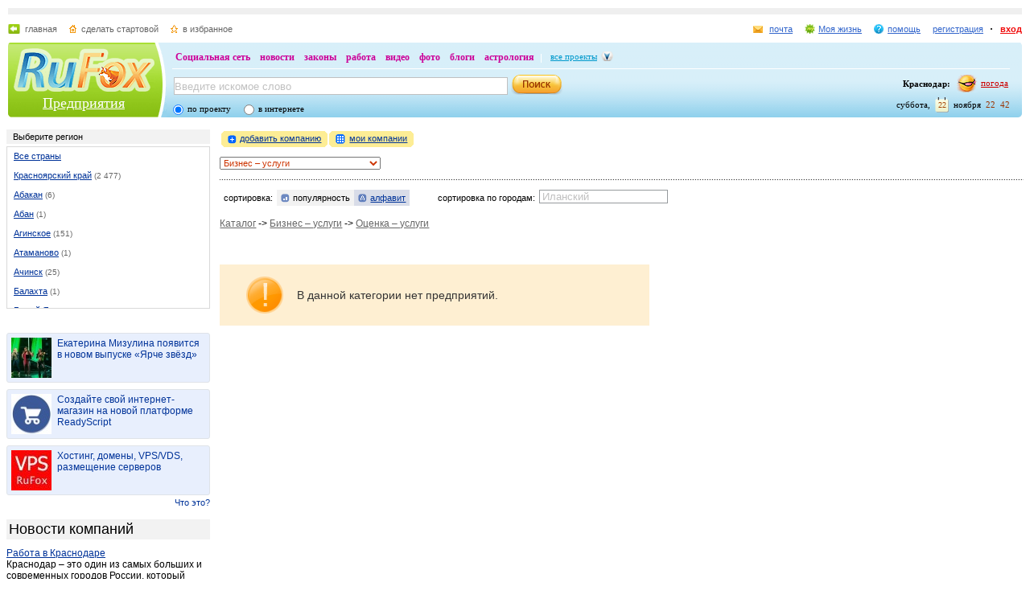

--- FILE ---
content_type: text/html; charset=utf-8
request_url: https://firms.rufox.ru/4139/301/clicks_1.htm
body_size: 11347
content:
<!DOCTYPE HTML PUBLIC "-//W3C//DTD HTML 4.01//EN" "http://www.w3.org/TR/html4/strict.dtd">
<html>
<head>
	<meta http-equiv="Pragma" content="no-cache">
	<meta http-equiv="Cache-Control" content="no-cache">
	<meta http-equiv="Content-Type" content="text/html; charset=utf-8" />
	<meta http-equiv="content-language" content="ru">
	<meta http-equiv="Reply-to" content="@.com">
	<meta name="revisit-after" content="15 days">
	<script type="text/javascript" src="http://my.rufox.ru/sync_session.php?session_id=f5a1f019c94d1b8849d07df5baa29641"></script>
		<title>Предприятия :: Оценка – услуги - RuFox</title>
	<link href="/favicon.ico" rel="shortcut icon" />
	<link rel="stylesheet" type="text/css" href="https://res.rufox.ru/css/rufox.css?v=124" media="all" />
	<link rel="stylesheet" type="text/css" href="https://res.rufox.ru/css/colorbox.css?v=124" media="all" />
	<link rel="stylesheet" type="text/css" href="https://res.rufox.ru/css/shapka/chapka.css?v=124" media="all" />
	<link rel="stylesheet" type="text/css" href="https://res.rufox.ru/css/RegionList.css?v=124" media="all" />
	<link rel="stylesheet" type="text/css" href="https://res.rufox.ru/css/firms/style.css?v=124" media="all" />
    
	<script type="text/javascript" src="https://res.rufox.ru/js/jquery/jquery-1.3.2.js?v=89"></script>
	<script type="text/javascript" src="https://res.rufox.ru/js/rufox.js?v=89"></script>
	<script type="text/javascript" src="https://res.rufox.ru/js/shapka.js?v=89"></script>
	<script type="text/javascript" src="https://res.rufox.ru/js/clock.js?v=89"></script>
	<script type="text/javascript" src="https://res.rufox.ru/js/jquery.colorbox-min.js?v=89"></script>
	<script type="text/javascript" src="https://res.rufox.ru/js/validator.js?v=89"></script>
	<script>
	SayError = function(id){
	    w=window.open("http://firms.rufox.ru/support/?obj_id="+id,"support_window",'width=600,height=600,resizable=1,toolbar=0,location=0,status=0,menubar=0,directories=0,scrollbars=yes,top=0,left=0');
	    w.focus();
	}
	</script>
</head>
<body>

<div id="content">
	<a name="top"></a>
	<div class="min-max" id="min-max">
	<!-- Шапка сайта -->
	<meta name="SKYPE_TOOLBAR" content="SKYPE_TOOLBAR_PARSER_COMPATIBLE" /> 
<!-- No index start -->
<script>   
Shapka.openSupportWindow = function(){
    w=window.open("https://help.rufox.ru/support/light.php?url="+escape(document.location.href),"support_window",'width=600,height=600,resizable=1,toolbar=0,location=0,status=0,menubar=0,directories=0,scrollbars=yes,top=0,left=0');
    w.focus();
}

serverYear = 2025;
serverMonth = 11;
serverDay = 22;
serverHours = 22;
serverMinutes = 42;
serverSeconds = 20;
</script>
<!-- Шапка сайта -->
<a name="top"></a>
<div id="block_chapka">
		

	<div class="block_otstup_page">

	<!-- Баннер -->
    
    
    <div class="block_for_bannera">
	        <!-- Republer START -->
        <!-- Информационно-развлектельный портал RuFox. -->
        <!-- 728x90 -->
        <div id="republer_4216_7_1670954597"></div>
        <script type="text/javascript">
            (function(r, e, p, u, b) {
                if (!r[p]) {
                    b = e.getElementsByTagName("script")[0];
                    u = e.createElement("script");
                    u.type = "text/javascript";
                    u.src = "//a.republer.com/render.js?t=1670954597";
                    u.async = true;
                    b.parentNode.insertBefore(u, b);
                }
        
                r[p] = r[p] || [];
                r[p].push({
                    id          : "republer_4216_7_1670954597",
                    site_id     : 4216,
                    geometry_id : 7,
                    place_num   : 1,
                    pos         : 0,
                    float       : true
                });
            })(this, this.document, "RepublerBannerList");
        </script>
        <!-- Republer END -->
        </div>  
    
	<!-- Сервисы -->
		<div class="block_servis">
			<div class="servis_left">
				<a class="home" href="https://www.rufox.ru/">главная</a>
				<a class="start" href="#" onClick="rufoxSetHomePage(this);">сделать стартовой</a>
				<a class="izbran" href="#" onClick="rufoxAddToFavorites();">в избранное</a>
							</div>

			<div class="servis_right">

			

				                    <a class="pochta" href="http://mail.rufox.ru">почта</a>
				
                <a class="my_rf" href="http://my.rufox.ru">Моя жизнь</a>


				

                                    <a class="help" id="help_link" href="//help.rufox.ru/firms/" target="_blank">помощь</a>
                                <style>
                    #help_menu{
                        display:none;
                        position:absolute;
                        width:113px;
                        overflow:hidden;
                    }
                </style>
                <div id="help_menu">
                        <div class="block_opoveshenia">
                            <p>
                                                                    <a href="http://help.rufox.ru/support/">
                                                                                                    Служба&nbsp;поддержки
                                                                </a>
                            </p>
                            <p>
                            <a href="//help.rufox.ru/firms/">Помощь</a>
                            </p>
                        </div>
                </div>
                <script>
                    MenuBehavior.bindMenu("help_link", "help_menu");
                </script>

                
                					<a class="registr" href="/rfcommon/register/index.php?referer=http%3A%2F%2Ffirms.rufox.ru%2F4139%2F301%2Fclicks_1.htm">регистрация</a>
					<a class="vhod" href="/rfcommon/auth/index.php?referer=http%3A%2F%2Ffirms.rufox.ru%2F4139%2F301%2Fclicks_1.htm" onclick="javascript:Shapka.openAuthDialog(); return false;">вход</a>
							</div>
		</div>

	<!-- Блок с логотипом и поиском -->
		<div class="block_osnovn">

			<div class="kolonka_left">
				<div class="block_for_logo">
					<a href="https://www.rufox.ru/"><img src="https://res.rufox.ru/img/shapka/news_disain/logos.png" width="175" height="54" border="0" alt=""></a>
					
					<a class="link_project" href="/">Предприятия</a>
				</div>
			</div>

			<div class="back_r"></div>
			<div class="block_cent">

				<div id="block_projectov">
                
					<div id="project_links">
                        <a href="http://my.rufox.ru/" >Социальная сеть</a>
                        <a href="https://news.rufox.ru/" >новости</a>
                        <a href="http://law.rufox.ru/" >законы</a>
                        <a href="http://job.rufox.ru/" >работа</a>
						<a href="http://videos.rufox.ru/" >видео</a>
						<a href="http://foto.rufox.ru/" >фото</a>
                        <a href="http://blogs.rufox.ru/" >блоги</a>
                        
						
						<a href="http://astro.rufox.ru/" >астрология</a>
						
					</div>

					<div class="open_project">
						<a href="JavaScript:void(0)" id="all_prjs_link" class="icon">все проекты</a>
				
						<style>
						    #all_prjs_menu {
							position:absolute;
							z-index:100;
							width:100px;
							display:none;
							margin-top:-10px;
						    }
						</style>

						<!--[if IE]>
						<style>
						    #all_prjs_menu {
							margin-top:0px;
						    }
						</style>
						<![endif]-->

						<div id="all_prjs_menu">
							<div class="block_opoveshenia">
                                <p><a href="http://recept.rufox.ru/" class="flow_menu">Рецепты</a></p>
<p><a href="http://travel.rufox.ru/" class="flow_menu">Туризм</a></p>
<p><a href="http://www.rufox.ru/adverts/market/" class="flow_menu">Барахолка</a></p>
<p><a href="http://conf.rufox.ru/" class="flow_menu">Конференция</a></p>
<p><a href="http://konkurs.rufox.ru/" class="flow_menu">Королева лета</a></p>
<p><a href="http://love.rufox.ru/" class="flow_menu">Знакомства</a></p>
<p><a href="http://files.rufox.ru/" class="flow_menu">Файлы</a></p>
<p><a href="http://konkurs.rufox.ru/all/" class="flow_menu">Наши конкурсы</a></p>
<p><a href="http://play.rufox.ru/" class="flow_menu">Игры</a></p>

<p><a href="http://realty.rufox.ru/" class="flow_menu">Недвижимость</a></p>
<p><a href="http://auto.rufox.ru/" class="flow_menu">Авто</a></p>

<p><a href="http://top100.rufox.ru/" class="flow_menu">Рейтинг</a></p>
<p><a href="http://forum.rufox.ru/" class="flow_menu">Форум</a></p>
<p><a href="http://firms.rufox.ru/" class="flow_menu">Предприятия</a></p>
<p><a href="http://history.rufox.ru/" class="flow_menu">Летопись</a></p>

<p><a href="http://catalog.rufox.ru/" class="flow_menu">Каталог сайтов</a></p>                                
<p><a href="http://subscribe.rufox.ru/" class="flow_menu">Рассылки</a></p>                                
<p><a href="http://poll.rufox.ru/" class="flow_menu">Голосования</a></p>                                
<p><a href="http://hosting.rufox.ru/" class="flow_menu">Хостинг</a></p>                                
<p><a href="http://corp.rufox.ru/sms/" class="flow_menu">SMS рассылки</a></p>                                
							</div>
						</div>
					</div>
					<script>
						MenuBehavior.bindMenu("all_prjs_link", "all_prjs_menu");
					</script>
				</div>


				<div class="shapka_kolonka_right">
					<div class="pogoda">
						<table align="right">
						<tr>
						<td>
						    <div class="gorod"><b>Краснодар:</b></div>
						</td>
						<td>
						    <a href="http://pogoda.rufox.ru">погода</a>
						</td>
						</tr>
						</table>
					</div>
					<div class="gorod_time">
						<div class="time"><div id="clock_hour"></div><div id="clock_dots"></div><div id="clock_minute"></div></div>
						<div class="day_kalend">
							<div>ноября</div>
							<div class="kalend">22</div>
							<div>суббота,</div>
						</div>
					</div>
				</div>

				<div class="kolonka_cent">
					<div class="block_search">
						<form action="http://search.rufox.ru/firms/" method="get">
							<table border="0">
							<tr>
								<td>
								<input class="input" id="mainsearchinput" value="Введите искомое слово" name="query"/>
																																<script>
									   if( jQuery && jQuery.fn.deftext ) {
										    jQuery(document).ready( function() {
										        $("#mainsearchinput").deftext();
										    });
									   }
								</script>
																</td>
								<td><input type="submit" value="" class="but_search"></td>
							</tr>
							</table>
														<div class="block_radio_sel">
                                                                <div class="cb_option">
                                    <input id="st_project" type="radio" name="stype" onclick="$(this).parents('form').attr('action','http://search.rufox.ru/firms/')" checked/>
                                    <div class="cb_descr">
                                        <label for="st_project">по проекту</label>
                                    </div>
                                </div>
                                                                <div class="cb_option">
                                    <input id="st_internet" type="radio" name="stype" onclick="$(this).parents('form').attr('action','//search.rufox.ru/internet/')" />
                                    <div class="cb_descr">
                                        <label for="st_internet">в интернете</label>
                                    </div>
                                </div>
                            </div>
														
						</form>
					</div>
				</div>
			</div>
		</div>
	<!-- конец блока с логотипом и поиском -->
	</div>
</div>	


    <div style="display: none;">
    <div id="auth_dialog" style="overflow: hidden;">
        <div style="height: 200px; width: 200px; float: left;"> 
            <div style="padding: 10px;">
                <div style="font-size: 18px;">Вход в систему</div>
                <form action="/rfcommon/auth/index.php" method="post">
                    <input type="hidden" name="referer" value="http://firms.rufox.ru/4139/301/clicks_1.htm"/>
                    <input type="hidden" name="dialog" value="1">
                    <div style="padding: 10px 0 3px 0;">Логин:</div>
                    <div><input type="text" style="padding: 1px; font-size: 16px; width: 165px; margin-bottom: 10px;" name="login" tabindex="1"></div>
                    <div style="padding: 3px 0;">
                        Пароль: 
                        <a target="_blank" href="http://my.rufox.ru/password/?Act=pwdrecovery" class="link_small"> забыли? </a>
                    </div>
                    <div><input type="password" style="padding: 1px; font-size: 16px; width: 165px; margin-bottom: 10px;" tabindex="2" name="pass"></div>

                    <div style="float: right; padding: 4px 10px 0 0; color: gray; font-size: 11px;" >
                        <input type="checkbox" style="float: left; height: 15px;" id="memberme_id" checked="checked" name="memberme">
                        <label for="memberme_id">&nbsp;Запомнить меня</label><br />
                    </div>
                    <input type="submit" value="Войти" tabindex="3">
                    <div style="margin-top: 5px;">
                        <a href="/rfcommon/register/index.php?referer=http%3A%2F%2Ffirms.rufox.ru%2F4139%2F301%2Fclicks_1.htm" class="link_big">регистрация &gt;&gt;</a>
                    </div>

                </form>
            </div>
        </div>
        <div style="height: 200px; width: 215px; float: left;"> 
            
            <div style="padding-top: 10px;">Использовать мою учётную запись:</div>
            <div style="height: 10px;"></div>

            <div class="soc_accounts">
                <!-- No index start -->
                <noindex>
                    <a title="Вконтакте" class="socbtn vkontakte" href="http://api.vk.com/oauth/authorize?client_id=2704085&amp;redirect_uri=http%3A%2F%2Fmy.rufox.ru%2Frfcommon%2Fauth%2Fvk.com%2Fregister.php&amp;scope=255&amp;display=page&amp;response_type=code"> Вконтакте </a>
                    <a title="Facebook" class="socbtn facebook" href="/rfcommon/auth/facebook.com/register.php?referer=http%3A%2F%2Fmy.rufox.ru%2F"> Facebook </a>
                    <a title="Mail.ru" class="socbtn mail_ru" href="https://connect.mail.ru/oauth/authorize?client_id=653717&amp;redirect_uri=http%3A%2F%2Fmy.rufox.ru%2Frfcommon%2Fauth%2Fmail.ru%2Fregister.php&amp;response_type=code">Mail.ru</a>
                    <a title="Одноклассники" class="socbtn odnoklassniki" href="http://www.odnoklassniki.ru/oauth/authorize?client_id=6183168&amp;scope=VALUABLE ACCESS;SET STATUS;PHOTO CONTENT;MESSAGING&amp;response_type=code&amp;redirect_uri=http%3A%2F%2Fmy.rufox.ru%2Frfcommon%2Fauth%2Fodnoklassniki.ru%2Fregister.php">Одноклассники</a>
                </noindex>
                <!-- No index end -->
            </div>
            
           
        </div>
    </div>
</div>
<!-- конец шапки -->
<!-- No index end -->

	 <!-- Конец шапки сайта -->
	 <div class="block_otstup_page">
	 
<!-- Начало основного блока сайта -->
<div class="block"> 

<!-- Начало левой колонки -->
	<div class="kolonka_left">
				    	<!-- Выбор региона -->
		<div class="block_menu">
			<div class="vid_menu zagol_reg_menu">Выберите регион</div>
			<div class="regionwin">
				<ul class="region_catal">
					<li >
						<div>
						<a href="/0/301/clicks_1.htm" title="Все страны">Все страны</a>
						</div>
					</li>

											<li >
							<div>
							<a href="/4105/301/clicks_1.htm" title="Все страны">Красноярский край</a> <span>(2 477)</span>
							</div>
						</li>
					
											<li  id="reg_4108">
							<div>
							<a href="/4108/301/clicks_1.htm" title="Абакан">Абакан</a> <span>(6)</span>
							</div>
						</li>
											<li  id="reg_105968118">
							<div>
							<a href="/105968118/301/clicks_1.htm" title="Абан">Абан</a> <span>(1)</span>
							</div>
						</li>
											<li  id="reg_4109">
							<div>
							<a href="/4109/301/clicks_1.htm" title="Агинское">Агинское</a> <span>(151)</span>
							</div>
						</li>
											<li  id="reg_105967903">
							<div>
							<a href="/105967903/301/clicks_1.htm" title="Атаманово">Атаманово</a> <span>(1)</span>
							</div>
						</li>
											<li  id="reg_4112">
							<div>
							<a href="/4112/301/clicks_1.htm" title="Ачинск">Ачинск</a> <span>(25)</span>
							</div>
						</li>
											<li  id="reg_4114">
							<div>
							<a href="/4114/301/clicks_1.htm" title="Балахта">Балахта</a> <span>(1)</span>
							</div>
						</li>
											<li  id="reg_4116">
							<div>
							<a href="/4116/301/clicks_1.htm" title="Белый Яр">Белый Яр</a> <span>(3)</span>
							</div>
						</li>
											<li  id="reg_105967569">
							<div>
							<a href="/105967569/301/clicks_1.htm" title="Березовка">Березовка</a> <span>(5)</span>
							</div>
						</li>
											<li  id="reg_4120">
							<div>
							<a href="/4120/301/clicks_1.htm" title="Боготол">Боготол</a> <span>(4)</span>
							</div>
						</li>
											<li  id="reg_4122">
							<div>
							<a href="/4122/301/clicks_1.htm" title="Богучаны">Богучаны</a> <span>(4)</span>
							</div>
						</li>
											<li  id="reg_4123">
							<div>
							<a href="/4123/301/clicks_1.htm" title="Большая Мурта">Большая Мурта</a> <span>(1)</span>
							</div>
						</li>
											<li  id="reg_4124">
							<div>
							<a href="/4124/301/clicks_1.htm" title="Большой Улуй">Большой Улуй</a> <span>(1)</span>
							</div>
						</li>
											<li  id="reg_4125">
							<div>
							<a href="/4125/301/clicks_1.htm" title="Бородино (Красноярский край)">Бородино (Красноярский край)</a> <span>(2)</span>
							</div>
						</li>
											<li  id="reg_4129">
							<div>
							<a href="/4129/301/clicks_1.htm" title="Дзержинское">Дзержинское</a> <span>(1)</span>
							</div>
						</li>
											<li  id="reg_4130">
							<div>
							<a href="/4130/301/clicks_1.htm" title="Дивногорск">Дивногорск</a> <span>(7)</span>
							</div>
						</li>
											<li  id="reg_4132">
							<div>
							<a href="/4132/301/clicks_1.htm" title="Дудинка">Дудинка</a> <span>(2)</span>
							</div>
						</li>
											<li  id="reg_4133">
							<div>
							<a href="/4133/301/clicks_1.htm" title="Емельяново">Емельяново</a> <span>(1)</span>
							</div>
						</li>
											<li  id="reg_4134">
							<div>
							<a href="/4134/301/clicks_1.htm" title="Енисейск">Енисейск</a> <span>(5)</span>
							</div>
						</li>
											<li  id="reg_4135">
							<div>
							<a href="/4135/301/clicks_1.htm" title="Ермаковское">Ермаковское</a> <span>(2)</span>
							</div>
						</li>
											<li  id="reg_10502714">
							<div>
							<a href="/10502714/301/clicks_1.htm" title="Железногорск">Железногорск</a> <span>(18)</span>
							</div>
						</li>
											<li  id="reg_4136">
							<div>
							<a href="/4136/301/clicks_1.htm" title="Заозерный">Заозерный</a> <span>(2)</span>
							</div>
						</li>
											<li  id="reg_105992346">
							<div>
							<a href="/105992346/301/clicks_1.htm" title="Зеленогорск">Зеленогорск</a> <span>(2)</span>
							</div>
						</li>
											<li  id="reg_3409478">
							<div>
							<a href="/3409478/301/clicks_1.htm" title="Зеленогорск (Красноярский край)">Зеленогорск (Красноярский край)</a> <span>(6)</span>
							</div>
						</li>
											<li  id="reg_4137">
							<div>
							<a href="/4137/301/clicks_1.htm" title="Игарка">Игарка</a> <span>(1)</span>
							</div>
						</li>
											<li class="act" id="reg_4139">
							<div>
							<a href="/4139/301/clicks_1.htm" title="Иланский">Иланский</a> <span>(1)</span>
							</div>
						</li>
											<li  id="reg_4142">
							<div>
							<a href="/4142/301/clicks_1.htm" title="Канск">Канск</a> <span>(42)</span>
							</div>
						</li>
											<li  id="reg_4143">
							<div>
							<a href="/4143/301/clicks_1.htm" title="Каратузское">Каратузское</a> <span>(1)</span>
							</div>
						</li>
											<li  id="reg_4144">
							<div>
							<a href="/4144/301/clicks_1.htm" title="Караул">Караул</a> <span>(1)</span>
							</div>
						</li>
											<li  id="reg_6456567">
							<div>
							<a href="/6456567/301/clicks_1.htm" title="Кодинск">Кодинск</a> <span>(3)</span>
							</div>
						</li>
											<li  id="reg_105968290">
							<div>
							<a href="/105968290/301/clicks_1.htm" title="Кожаны">Кожаны</a> <span>(1)</span>
							</div>
						</li>
											<li  id="reg_4146">
							<div>
							<a href="/4146/301/clicks_1.htm" title="Козулька">Козулька</a> <span>(1)</span>
							</div>
						</li>
											<li  id="reg_4149">
							<div>
							<a href="/4149/301/clicks_1.htm" title="Красноярск">Красноярск</a> <span>(2 018)</span>
							</div>
						</li>
											<li  id="reg_4150">
							<div>
							<a href="/4150/301/clicks_1.htm" title="Курагино">Курагино</a> <span>(1)</span>
							</div>
						</li>
											<li  id="reg_4151">
							<div>
							<a href="/4151/301/clicks_1.htm" title="Лесосибирск">Лесосибирск</a> <span>(13)</span>
							</div>
						</li>
											<li  id="reg_105992088">
							<div>
							<a href="/105992088/301/clicks_1.htm" title="Маганск">Маганск</a> <span>(1)</span>
							</div>
						</li>
											<li  id="reg_4152">
							<div>
							<a href="/4152/301/clicks_1.htm" title="Минусинск">Минусинск</a> <span>(67)</span>
							</div>
						</li>
											<li  id="reg_4153">
							<div>
							<a href="/4153/301/clicks_1.htm" title="Мотыгино">Мотыгино</a> <span>(1)</span>
							</div>
						</li>
											<li  id="reg_4154">
							<div>
							<a href="/4154/301/clicks_1.htm" title="Назарово">Назарово</a> <span>(9)</span>
							</div>
						</li>
											<li  id="reg_105967966">
							<div>
							<a href="/105967966/301/clicks_1.htm" title="Новобирилюссы">Новобирилюссы</a> <span>(1)</span>
							</div>
						</li>
											<li  id="reg_4156">
							<div>
							<a href="/4156/301/clicks_1.htm" title="Новоселово">Новоселово</a> <span>(2)</span>
							</div>
						</li>
											<li  id="reg_4157">
							<div>
							<a href="/4157/301/clicks_1.htm" title="Норильск">Норильск</a> <span>(31)</span>
							</div>
						</li>
											<li  id="reg_105992186">
							<div>
							<a href="/105992186/301/clicks_1.htm" title="Павловщина">Павловщина</a> <span>(1)</span>
							</div>
						</li>
											<li  id="reg_4159">
							<div>
							<a href="/4159/301/clicks_1.htm" title="Пировское">Пировское</a> <span>(1)</span>
							</div>
						</li>
											<li  id="reg_4161">
							<div>
							<a href="/4161/301/clicks_1.htm" title="Северо-Енисейский">Северо-Енисейский</a> <span>(1)</span>
							</div>
						</li>
											<li  id="reg_105968577">
							<div>
							<a href="/105968577/301/clicks_1.htm" title="Селиваниха">Селиваниха</a> <span>(1)</span>
							</div>
						</li>
											<li  id="reg_5020614">
							<div>
							<a href="/5020614/301/clicks_1.htm" title="Сосновоборск (Красноярский край)">Сосновоборск (Красноярский край)</a> <span>(3)</span>
							</div>
						</li>
											<li  id="reg_105968240">
							<div>
							<a href="/105968240/301/clicks_1.htm" title="Сухобузимское">Сухобузимское</a> <span>(2)</span>
							</div>
						</li>
											<li  id="reg_4162">
							<div>
							<a href="/4162/301/clicks_1.htm" title="Тасеево">Тасеево</a> <span>(2)</span>
							</div>
						</li>
											<li  id="reg_4164">
							<div>
							<a href="/4164/301/clicks_1.htm" title="Тура">Тура</a> <span>(1)</span>
							</div>
						</li>
											<li  id="reg_4165">
							<div>
							<a href="/4165/301/clicks_1.htm" title="Туруханск">Туруханск</a> <span>(1)</span>
							</div>
						</li>
											<li  id="reg_4166">
							<div>
							<a href="/4166/301/clicks_1.htm" title="Тюхтет">Тюхтет</a> <span>(2)</span>
							</div>
						</li>
											<li  id="reg_4167">
							<div>
							<a href="/4167/301/clicks_1.htm" title="Ужур">Ужур</a> <span>(2)</span>
							</div>
						</li>
											<li  id="reg_4169">
							<div>
							<a href="/4169/301/clicks_1.htm" title="Уяр">Уяр</a> <span>(3)</span>
							</div>
						</li>
											<li  id="reg_4171">
							<div>
							<a href="/4171/301/clicks_1.htm" title="Черемушки">Черемушки</a> <span>(2)</span>
							</div>
						</li>
											<li  id="reg_4173">
							<div>
							<a href="/4173/301/clicks_1.htm" title="Шалинское">Шалинское</a> <span>(2)</span>
							</div>
						</li>
											<li  id="reg_2479040">
							<div>
							<a href="/2479040/301/clicks_1.htm" title="Шарыпово  (Красноярский край)">Шарыпово  (Красноярский край)</a> <span>(1)</span>
							</div>
						</li>
											<li  id="reg_105967685">
							<div>
							<a href="/105967685/301/clicks_1.htm" title="Шила">Шила</a> <span>(1)</span>
							</div>
						</li>
											<li  id="reg_4175">
							<div>
							<a href="/4175/301/clicks_1.htm" title="Шушенское">Шушенское</a> <span>(4)</span>
							</div>
						</li>
											<li  id="reg_105992201">
							<div>
							<a href="/105992201/301/clicks_1.htm" title="Юксеево">Юксеево</a> <span>(1)</span>
							</div>
						</li>
									</ul>
			</div>
				
		</div>	
             
   
    
                    
    
                     
                <div class="teasers_list">
                                            <div class="one_teaser">
                    <div class="teaser_square">
                        <a target="_blank" href="//my.rufox.ru/go.php?teaser_id=&url=http%3A%2F%2Fnews.rufox.ru%2Ftexts%2F2025%2F11%2F21%2F384651.htm&project_id=23">
                            <img src="http://img.rufox.ru/files/50x50/883419.jpg" width="50" height="50" />
                            Екатерина Мизулина появится в новом выпуске &laquo;Ярче звёзд&raquo;                        </a>
                    </div>
                </div>
                            <div class="teaser_separator"></div>                <div class="one_teaser">
                    <div class="teaser_square">
                        <a target="_blank" href="//my.rufox.ru/go.php?teaser_id=56&url=http%3A%2F%2Freadyscript.ru%2Fq-9rccebnzve%2F&project_id=23">
                            <img src="http://img.rufox.ru/files/50x50/724238.jpg" width="50" height="50" />
                            Создайте свой интернет-магазин на новой платформе ReadyScript                        </a>
                    </div>
                </div>
                            <div class="teaser_separator"></div>                <div class="one_teaser">
                    <div class="teaser_square">
                        <a target="_blank" href="//my.rufox.ru/go.php?teaser_id=62&url=http%3A%2F%2Fhosting.rufox.ru&project_id=23">
                            <img src="http://img.rufox.ru/files/50x50/735937.jpg" width="50" height="50" />
                            Хостинг, домены, VPS/VDS, размещение серверов                        </a>
                    </div>
                </div>
                        <div class="teasers_add" style="text-align: right; font-size: 11px; padding-top: 3px;">
                <a href="http://corp.rufox.ru/teasers/">Что это?</a>
            </div>
        </div>    
                <div class="firms_news">
    <div class="smart_title">Новости компаний</div>
        <div class="one_firm_news">
        <div class="news_title">
            <a href="http://news.rufox.ru/texts/2025/08/18/383633.htm">Работа в Краснодаре</a>
        </div>
        <div class="news_text">
            Краснодар &ndash; это один из самых больших и современных городов России, который ежегодно...        </div>
    </div>
        <div class="one_firm_news">
        <div class="news_title">
            <a href="http://news.rufox.ru/texts/2023/08/31/380133.htm">Нужна ли маркировка бакалейной продукции: мнение экспертов</a>
        </div>
        <div class="news_text">
            Усовершенствованная маркировка может изменить конкурентную среду в продуктовой отрасли. Крупные...        </div>
    </div>
        <div class="one_firm_news">
        <div class="news_title">
            <a href="http://news.rufox.ru/texts/2023/08/31/376534.htm">Как проверить стоит ли машина на учете через портал Himera Search</a>
        </div>
        <div class="news_text">
            Покупка автомобиля &ndash; это серьезное финансовое вложение, и ни для кого не секрет, что перед...        </div>
    </div>
        <div class="one_firm_news">
        <div class="news_title">
            <a href="http://news.rufox.ru/texts/2023/08/24/378822.htm">АРБИТРАЖНЫЙ УПРАВЛЯЮЩИЙ: КЕМ ОН ЯВЛЯЕТСЯ И КАКИЕ ФУНКЦИИ ВЫПОЛНЯЕТ</a>
        </div>
        <div class="news_text">
            Арбитражный управляющий - это профессионал, который назначается арбитражным судом для управления...        </div>
    </div>
        <div class="one_firm_news">
        <div class="news_title">
            <a href="http://news.rufox.ru/texts/2023/08/24/377996.htm">С какой целью используется циклический тренинг при поднятии тяжестей?</a>
        </div>
        <div class="news_text">
            Подъем тяжестей представляет собой стремительно развивающийся аспект физической активности,...        </div>
    </div>
    </div>            

<a id='poll-link_1' href='//poll.rufox.ru'>RuFox.ru - голосования онлайн</a><script src='//poll.rufox.ru/?Act=ajax&id=1&host=firms.rufox.ru'></script> 

<div style="text-align: right; padding-bottom: 5px;">
    <a href="//poll.rufox.ru/?Act=addPoll">добавить голосование</a>
</div>			</div>
<!-- Конец левой колонки -->

<!-- Начало основной колонки -->
	<div class="kolonka_katal"> 

				<div class="block_add syslik">
			<table>
				<tr>
					<td>
						<b class="r4"></b><b class="r3"></b><b class="r1"></b>
						<div class="add_sait">
							<a class="plus-1" href="/my/?Act=add">добавить компанию</a>
						</div>
						<b class="r1"></b><b class="r3"></b><b class="r4"></b>
					</td>
					<td>
						<b class="r4"></b><b class="r3"></b><b class="r1"></b>
						<div class="add_sait">
							<a class="ikonka-2" href="/my/">мои компании</a> 						</div>			
						<b class="r1"></b><b class="r3"></b><b class="r4"></b>					
					</td>
				</tr>
			</table>
			
		</div>
		
			<!-- Начало основной колонки -->

		<!-- Путь к странице -->
		<div class="put_rubrik">    
			<form>
			<select class="rubr_select" onchange="location.href='/4139/'+$('#cat option:selected').val()+'/clicks_1.htm'" id="cat">
									<option value="866" >Аварийные службы</option>
									<option value="873" >Автомобили, мототехника</option>
									<option value="847" >Аудио-, видео-, телевизионная техника</option>
									<option value="836" >Безопасность</option>
									<option value="880" selected>Бизнес – услуги</option>
									<option value="869" >Благоустройство территорий</option>
									<option value="851" >Бытовая техника</option>
									<option value="858" >Гостиничные услуги</option>
									<option value="839" >Государственные учреждения</option>
									<option value="844" >Дети</option>
									<option value="841" >Дом и интерьер</option>
									<option value="865" >Животные</option>
									<option value="879" >Инвалиды</option>
									<option value="853" >Интернет</option>
									<option value="871" >Информационные услуги</option>
									<option value="861" >Компьютеры</option>
									<option value="845" >Красота и здоровье</option>
									<option value="846" >Культура, искусство</option>
									<option value="849" >Лесное хозяйство</option>
									<option value="838" >Мебель</option>
									<option value="876" >Медицина и фармацевтика</option>
									<option value="835" >Металлургия</option>
									<option value="859" >Наука и образование</option>
									<option value="874" >Недвижимость</option>
									<option value="875" >Общественные организации</option>
									<option value="863" >Одежда, обувь, текстиль</option>
									<option value="843" >Оргтехника и офисное оборудование</option>
									<option value="884" >Остальные предприятия</option>
									<option value="848" >Полиграфия</option>
									<option value="854" >Политика</option>
									<option value="862" >Право</option>
									<option value="837" >Представительства</option>
									<option value="860" >Продукты питания</option>
									<option value="868" >Промышленное оборудование</option>
									<option value="842" >Промышленность</option>
									<option value="867" >Реклама</option>
									<option value="852" >Религия</option>
									<option value="883" >Сельское хозяйство</option>
									<option value="856" >Социальные службы</option>
									<option value="840" >Спорт, досуг и развлечения</option>
									<option value="882" >Средства массовой информации</option>
									<option value="881" >Строительство, строительные материалы</option>
									<option value="834" >Сырье</option>
									<option value="872" >Телекоммуникации и Связь</option>
									<option value="855" >Торговля</option>
									<option value="833" >Транспорт</option>
									<option value="850" >Трудоустройство</option>
									<option value="864" >Туризм и отдых</option>
									<option value="878" >Услуги</option>
									<option value="857" >Финансы и страхование</option>
									<option value="870" >Шоу-бизнес</option>
									<option value="877" >Экология</option>
							</select>
			</form>
					</div>

		<div class="line_firms"></div>

		<!-- Блок сортировки -->
		<div class="block_sort syslik">
			<div>сортировка:</div> 
			<div class="sort_act">
				<a class="sort-2" href="/4139/301/clicks_1.htm">популярность</a>
			</div>
			<div class="sort">
				<a class="sort-1" href="/4139/301/name_1.htm">алфавит</a>
			</div>			
			<div class="sort_gorod">сортировка по городам:</div>
			<form method="get" action="/" name="sg" id="sg">
				<input type="text" id="RegionField" value="Иланский" deftext="Иланский"><br />
			</form>			
		</div>
		<!-- Конец блока сортировки -->

		<!-- Путь к странице -->
		<div class="put_firm">    
			<a href="/?region=4139">Каталог</a> 
			 
			-> <a href="/4139/880/clicks_1.htm">Бизнес – услуги</a>
			 
			-> <a href="/4139/301/clicks_1.htm">Оценка – услуги</a>
						<br />&nbsp;
		</div>

						

		<!-- Список предприятий -->		
		<div id="block_spisok_url">   
									        <div class="block_net_url">
            			<div class="net_url">
                			<p>В данной категории нет предприятий.</p>
            			</div>
        			</div>    
							
		</div>   <!-- Конец списка предприятий -->

			
	
	</div> <!-- Конец основной колонки -->
		
<script>

function ch_city(cityid)
{
	location.href='/'+cityid+'/301/clicks_1.htm';
}

$(document).ready(function(){

    $("#RegionField").deftext().region( { 
    url       : "/choose_city.php?like=", 
    type      : "callback", 
    callback  : "ch_city",
    bluring   : false,
    MinLength : 3, 
    Debug     : false, 
    HideInput : false,
    Front     : '', 
    CityId    : "region", 
    DefCityId : 0
    });

});
</script>
	</div> <!-- Конец основной колонки -->

</div> <!-- Конец основного блока сайта -->

	 
<!-- Нижний блок сайта (подвал) -->
	</div>
	</div>
</div>

<div id="footer">
	<!-- No index start -->
<div class="footer_new">
	<div class="hblock ontop system"><p style="text-align: right;"></p><a href="#top">наверх</a></div>
	<div class="hblock line"></div>
	<div class="hblock floathack bottom">
			<!-- No index start -->
<script type="text/javascript">
    openReportWindow = function(){
    w=window.open("http://help.rufox.ru/support/reporterror.php?url=firms.rufox.ru%2F4139%2F301%2Fclicks_1.htm","support_window",'width=550,height=450,resizable=1,toolbar=0,location=0,status=0,menubar=0,directories=0,scrollbars=yes,top=0,left=0');
    w.focus();
}
</script>

<span class="system copy">&copy; 2007-2025 ООО «РуФокс»</span>
<a class="system" href="http://corp.rufox.ru/">о проекте</a>
<a class="system mark" href="http://corp.rufox.ru/vacancy/">вакансии</a>
<a class="system mark" href="http://hosting.rufox.ru/">хостинг</a>
<a class="system mark" href="http://web.rufox.ru">создание сайтов</a>
<a class="system mark red" href="http://corp.rufox.ru/sales/">реклама на сайте</a>

<a class="system mark" href="http://corp.rufox.ru/partners/">наши партнеры</a>
<a class="system mark" style="color: #333333;" href="JavaScript:openReportWindow()">сообщить об ошибке</a>
<!-- No index end -->	</div>
</div>
<!-- No index end --></div>

<!-- -->
</body>
</html>	 

--- FILE ---
content_type: text/css
request_url: https://res.rufox.ru/css/firms/style.css?v=124
body_size: 3583
content:
/* Общие теги */

* {
    margin: 0;
    padding: 0;
}

html, body {
	height: 100%;
	width: 100%;
}

body {
	margin: 0 auto; 
	font-family: Tahoma,Verdana,Arial; 
	font-size:12px; 
	color: #000000;
	background-color: #fff;
	min-width: 1002px; 
	position: relative;
	zoom: 1;
}

#content {
	position: relative;
	height:auto !important;
	height:100%;
	min-height:100%;
	margin-bottom: -100px;
}

#footer {
	position: relative;
	overflow: hidden;
	height: 150px;
	width: expression(((document.documentElement.clientWidth || document.body.clientWidth) < 1002)? "1002px" : "100%");
}


a:link, a:visited, a:hover, a:active { color: #003399; }
img { border: medium none; }


/* Минимальная ширина страницы */

#min-max { width: expression(((document.documentElement.clientWidth || document.body.clientWidth) < 1002)? "1002px" : "100%") }
.min-max { width: 100%; min-width: 1002px; padding-bottom: 100px; }


/* Блоки страницы */

.block { margin-top: 15px; margin-bottom: 15px; overflow: hidden; }
.block_otstup_page { margin: 0px 8px; }

.kolonka_left { float: left; width: 20%; }
.kolonka_right { float: right; width: 20%; }
.kolonka_center { margin-left: 21%; margin-right: 21%; zoom:1; }

.kolonka_katal { margin-left: 21%; }


.float_l { float: left; }
.float_r { float: right; }
.al_center { text-align: center; }

.syslik { font-size: 11px; }


/* Отступы */

p.orstup { height: 10px; }
.marg_bot { margin-bottom: 10px; }
.block_padd { margin-bottom: 20px; }
.block_marg { margin: 10px 0px; }
.block_marg_l { margin: 20px 0px; }


/* Закругление уголков */

.r1, .r2, .r3, .r4, .r5, .r6 { display: block; height: 1px; font-size: 0px; overflow: hidden; }

.r6 { margin: 0 7px; }
.r5 { margin: 0 4px; }
.r4 { margin: 0 3px; }
.r3 { margin: 0 2px; }
.r2 { margin: 0 1px; }
.r1 { margin: 0 1px; }


/* -----  Основной блок ----- */


.text_news { font-size: 11px; line-height: 16px; }
.text_zagol { font-size: 18px; clear: both; margin-bottom: 8px; }

.plus-1 { 
	background: url(/img/firms/ikona_1.gif) no-repeat left bottom;
	padding-left: 15px; 
	padding-bottom: 1px;
}

.ikonka-2 { 
	background: url(/img/firms/ikona_2.gif) no-repeat left bottom;
	padding-left: 17px; 
	padding-bottom: 1px;
}

.block_icon_sort {
	background-color: #f2f2f2;
	padding: 6px 8px;
	margin-bottom: 12px;
	font-size: 11px;
}

.ikonka-3 { 
	background: url(/img/firms/ikona_3.gif) no-repeat left bottom;
	padding-left: 15px; 
	font-weight: bold;
}

.block_icon_2 {
	padding: 6px 8px;
	margin-bottom: 12px;
	font-size: 11px;
}

.ikonka-4 { 
	background: url(/img/firms/ikona_4.gif) no-repeat left bottom;
	padding-left: 15px; 
	font-weight: bold;
}


/* Меню - Левая колонка */

.vid_menu { 
	background-color: #f2f2f2; 
	padding: 3px 8px;
}

.block_menu { overflow: hidden; }

.zagol_menu { font-size: 18px; }
.top100_menu { font-size: 18px; padding: 5px 0px; }

.zagol_reg_menu { font-size: 11px; }

.otstup_for_menu { margin: 18px 10px; }
.otstup_for_region { margin: 8px 0px; }

.region_top {
	font-size: 11px;
	height: 14px;
	padding: 6px 8px 3px;
}

.region_top span {
	color: #666;
	font-size: 10px;
}

.regionwin {
	margin: 3px 0px 30px 0px;
 }

ul.region_catal {
	height:200px; 
	overflow-x:hidden;
	overflow-y:auto;
	list-style: none; 
	font-size: 11px; 
	border: 1px solid #d9d9d9;
} 

ul.region_catal li { padding: 5px 8px; } 

ul.region_catal li div { display: block; height: 14px; width: 98%; overflow: hidden; white-space: nowrap; }

ul.region_catal li.act { background-color: #fae8e4; color: #CD3202; }

ul.region_catal li.act a,
ul.region_catal li.act a:link, 
ul.region_catal li.act a:visited,
ul.region_catal li.act a:hover,
ul.region_catal li.act a:active {
	color: #CD3202; 
	text-decoration: none; 
}

ul.region_catal li a:hover {
	color: #cc3300;
}

.regionwin li span {
	font-size: 10px;
	color: #666;
}

.regionwin li.act span {
	color: #c30;
}


/* Меню верхнее, сортировка */

.block_sort {
	overflow: hidden;
	position: relative;
	zoom:1;
	padding: 5px 0px 15px;
}

.block_sort div { float: left; padding: 4px 5px; }

.sort_act { background-color: #f2f2f2; }
.sort { background-color: #D8DCE8; }

.sort_gorod { margin-left: 30px; }

.sort_act a:link, .sort_act a:visited, .sort_act a:hover, .sort_act a:active { color: #000000; text-decoration: none; }

.block_add { width: 300px; margin-bottom: 10px; }
.block_add b { background-color: #fded95; }

.add_sait { 
	background-color: #fded95; 
	padding:0px 8px 2px; 
}

.add_sait span {
	color: #333;
}

.sort-1 { 
	background: url(/img/catalog/sort-2.png) no-repeat left bottom;
	padding-left: 15px; 
}

.sort-2 { 
	background: url(/img/catalog/sort-1.png) no-repeat left bottom;
	padding-left: 15px; 
}

.block_sort input { 
	width: 155px; 
	border: 1px solid #969a9d; 
	padding-left: 3px; 
}



/* --------------- Каталог ------------------- */

/* Рубрики каталога */

.block_rubr_cat { overflow: hidden; position: relative; zoom:1; margin-bottom: 15px; }
.block_podrubr_cat { overflow: hidden; position: relative; zoom:1;}


.block_rubr_cat .rubrika,
.block_podrubr_cat .rubrika { float: left; width: 33%; }

.rubrika ul .zagol_rubrik { 
	font-size: 18px; 
}

a.zagol_rubrik:hover {
	color: #c30;
}

.rubrika ul { list-style: none; }

.rubrika ul li { 
	background: url(/img/catalog/marker-1.gif) no-repeat scroll left 12px;
	padding-left: 10px;
	padding-top: 3px;
	line-height: 18px; 
}

.rubrika ul.podrubrika li {
	background: url(/img/catalog/marker-1.gif) no-repeat scroll left 13px;
	padding-left: 10px;
	font-size: 11px;
	line-height: 20px;
}

.podrubrika li span {
	color: #666;
	font-size: 10px;
}

.kol-vo-act { color: #cc3300; font-size: 11px; }

.kol-vo-noact {
	color: #666;
	font-size: 11px;
}

.rubrik_dalee { margin-left: 10px; }

.rubr_select {
	color: #c30;
	font-size: 11px;
	width: 200px;
}


/* ----------------- Страница просмотра ссылок ------------------ */

.block_menu select { 
width: 96%; 
color: #cd3202; 
font-size: 11px; 
height: 20px; 
}

.put_rubrik { overflow: hidden; color: #000; padding-bottom: 5px; }

.put_firm span {
	color: #c30;
}

.put_firm a:link, 
.put_firm a:visited, 
.put_firm a:hover, 
.put_firm a:active {
	color: #666666;
}

.put_firm a.podrubr_put:link, 
.put_firm a.podrubr_put:visited, 
.put_firm a.podrubr_put:hover, 
.put_firm a.podrubr_put:active {
	text-decoration: none;
	color: #c30;
}

/* Блок с номерами страниц в рубкике каталога */

.numb_page_rubr { 
	overflow: hidden; 
	padding-top: 5px;
	margin-right: 15px;
}

.numb_page_rubr a { padding: 2px 2px; margin-right: 1px; font-size: 11px; }

a.page_stat_act:link, 
a.page_stat_act:visited, 
a.page_stat_act:hover, 
a.page_stat_act:active { color: #ffffff; text-decoration: none; background-color: #FF9902; }

.numb_page_rubr a.nazad, 
.numb_page_rubr a.vpered { display: block; margin: 0px 2px; padding: 2px 0px 0px 0px; }


/* Блок с ссылками */

#block_spisok_url { overflow: hidden; margin: 15px 0px; }

#block_spisok_url .block_url { margin-bottom: 18px; width: 99%; }

.block_url tr td.number { width: 26px; font-size: 11px; color: #666; }

.opis_url .name_saita a { font-weight: bold; }

.block_perehod {
	background: url(/img/firms/line_1.gif) repeat-x left 2px;
	padding-top: 5px;
	float: left;
}

.statist .perehod { color: #666666; font-size: 11px; }

.opis_url .url_saita a:link, 
.opis_url .url_saita a:visited,
.opis_url .url_saita a:hover,
.opis_url .url_saita a:active {
color: #cc3300; 
font-size: 11px; 
}

.line_firms {
	background: url(/img/firms/line_1.gif) repeat-x center;
	font-size: 0px;
	height: 15px;
}

.statist .line_firms {
	height: 5px;
}

.statist {
	padding-top: 3px;
	font-size: 11px;
}

.opis_saita, .name_saita, .block_url .number { line-height: 17px; }

.opis_saita { margin: 3px 0px; }

.catlevel_0 {
	color:#990066;
	font-weight: bold;
}

.catlevel_1 {
	color:#cc6600;
}

.catlevel_2 {
	color:#666666;
}

.catlevel_3 {
	color:#758939;
}


/* нет сайтов */

.block_net_url {
	margin-top: 15px;
	margin-bottom: 10px;
	overflow: hidden;
}

.net_url {
	width: 534px;
	height: 76px;
	background-image: url(/img/catalog/around.gif);
	background-repeat: no-repeat;
	background-position: 33px center;
	background-color: #feefd2;
	color: #333333;
	font-size: 14px;
}

.net_url p {
	padding: 30px 0px 0px 96px;
}

/*.over {background-color: #DDDDDD;}*/

.inp_class0 {
	width: 350px;
}

.inp_class1 {
	width:400px;
}

.inp_class2 {
	width:310px;
}

.area_class1 {
	width:400px;
	height:50px;
}

.area_class2 {
	width:400px;
	height:80px;
}

.area_class3 {
	width:400px;
	height:120px;
}

.err {
	color:#FF0000;
}

.inp_city {
	width:200px
}

.tbl_form .act {
	float: left; 
	border: 3px solid #ffd28f; 	
}

.tbl_form .no_act {
	float: left; 
	border: 3px solid #ffffff; 
}

.tbl_form .act_err {
	float: left; 
	border: 3px solid #f27272; 
}

.tbl_form {
	font-size:11px;
}

.tbl_form .tr_padd {
	height:15px;
}

.tbl_form .tr_padd_1 {
	height:5px;
}

.dot_style {
	background: url(/img/catalog/dot.gif) repeat-x top left;
	width:400px;
	height: 1px;
	margin:3px 0px;
}

.dot_style_full {
	background: url(/img/catalog/dot.gif) repeat-x top left;
	width:95%;
	height: 1px;
	margin:10px 0px;
}

.add_bt {
	background: url(/img/catalog/add.gif) no-repeat top left;
	width:82px;
	height:25px;
	border:0px;
	cursor: pointer;
}

.save_bt {
	background: url(/img/catalog/save.gif) no-repeat top left;
	width:80px;
	height:26px;
	border:0px;
	cursor: pointer;
}

/* Сообщить об ошибке */

#win_mess_error {
	overflow: hidden;
	color: #000;
}

#win_mess_error h1 {
	font-size: 18px;
	font-weight: normal;
}

/* просмотр инфо о предприятии */

.block_info_firms {
	overflow: hidden;
	padding: 5px 0px;
}

.stroka_info {
	overflow: hidden;
	position: relative;
	zoom:1;
	padding: 2px 0px;
	line-height: 14px;
}

.text_1 {
	float: left;
	font-size: 11px;
	font-weight: bold;
	padding-right: 5px;
}

.text_2 {
	font-size: 12px;
	float: left;
	width: 80%;
}

/* алфавит */

.block_alphavit {
	background-color: #f2f2f2;
	padding: 8px 8px;
	font-size: 12px;
	line-height: 18px;
	font-weight: bold;
	margin-bottom: 10px;
}

.block_alphavit a,
.block_alphavit a:link,
.block_alphavit a:visited,
.block_alphavit a:active {
	color: #069;
	text-decoration: none;
}

.block_alphavit a:hover {
	color: #c30;
}

.block_alphavit a span {
	text-decoration: underline;
}

.block_alphavit a .bukva_select,
.block_alphavit a .bukva_select:link,
.block_alphavit a .bukva_select:visited,
.block_alphavit a .bukva_select:active {
	background-color: #c30;
	padding: 1px 3px;
	color: #fff;
	text-decoration: none;
}

.map-zone {
	float:left; 
	border:5px solid #D0D0D0; 
	margin-right:10px;
}

/* Firms news */
.firms_news{ margin: 15px 0; }
.firms_news .one_firm_news{ margin: 10px 0; }
.smart_title {font-size: 18px; padding: 2px 3px; background-color: #F2F2F2;}